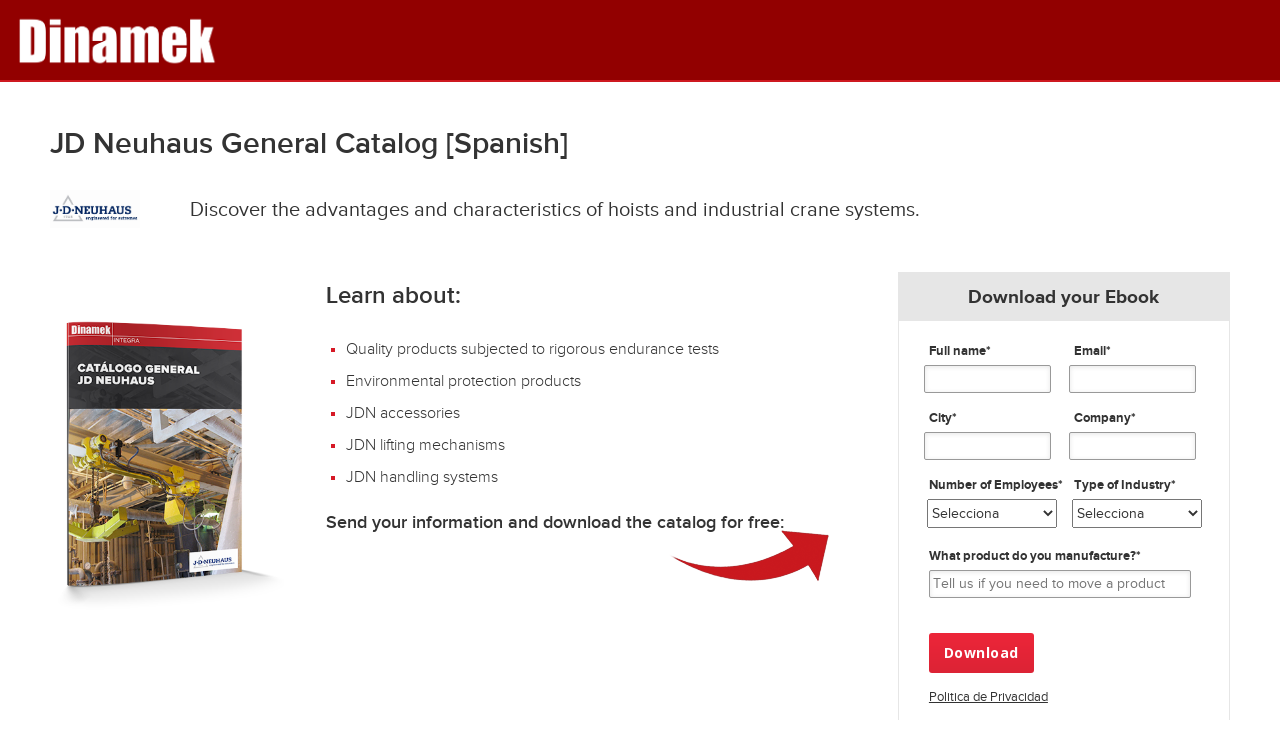

--- FILE ---
content_type: text/html; charset=UTF-8
request_url: https://www.dinamek.com/landing-jd-neuhaus-catalog
body_size: 5045
content:
<!doctype html><html lang="es"><head>
		<meta charset="utf-8">
		<meta name="description" content="Descubre ventajas y características de los sistemas de grúas y polipastos JD Neuhaus. Descarga gratis el catálogo y conoce nuestros productos de calidad.">
        <title>Catálogo General de Grúas y Polipastos | Descubre Ventajas y Productos | JD Neuhaus</title>
		<meta name="viewport" content="width=device-width, initial-scale=1">

    
    <meta property="og:description" content="Descubre ventajas y características de los sistemas de grúas y polipastos JD Neuhaus. Descarga gratis el catálogo y conoce nuestros productos de calidad.">
    <meta property="og:title" content="Catálogo General de Grúas y Polipastos | Descubre Ventajas y Productos | JD Neuhaus">
    <meta name="twitter:description" content="Descubre ventajas y características de los sistemas de grúas y polipastos JD Neuhaus. Descarga gratis el catálogo y conoce nuestros productos de calidad.">
    <meta name="twitter:title" content="Catálogo General de Grúas y Polipastos | Descubre Ventajas y Productos | JD Neuhaus">

    

    
    <style>
a.cta_button{-moz-box-sizing:content-box !important;-webkit-box-sizing:content-box !important;box-sizing:content-box !important;vertical-align:middle}.hs-breadcrumb-menu{list-style-type:none;margin:0px 0px 0px 0px;padding:0px 0px 0px 0px}.hs-breadcrumb-menu-item{float:left;padding:10px 0px 10px 10px}.hs-breadcrumb-menu-divider:before{content:'›';padding-left:10px}.hs-featured-image-link{border:0}.hs-featured-image{float:right;margin:0 0 20px 20px;max-width:50%}@media (max-width: 568px){.hs-featured-image{float:none;margin:0;width:100%;max-width:100%}}.hs-screen-reader-text{clip:rect(1px, 1px, 1px, 1px);height:1px;overflow:hidden;position:absolute !important;width:1px}
</style>

<!-- Editor Styles -->
<style id="hs_editor_style" type="text/css">
#hs_cos_wrapper_titulo-forma  { display: block !important; font-size: 19px !important; font-weight: bold !important; text-align: center !important }
#hs_cos_wrapper_titulo-forma  p , #hs_cos_wrapper_titulo-forma  li , #hs_cos_wrapper_titulo-forma  span , #hs_cos_wrapper_titulo-forma  label , #hs_cos_wrapper_titulo-forma  h1 , #hs_cos_wrapper_titulo-forma  h2 , #hs_cos_wrapper_titulo-forma  h3 , #hs_cos_wrapper_titulo-forma  h4 , #hs_cos_wrapper_titulo-forma  h5 , #hs_cos_wrapper_titulo-forma  h6  { font-size: 19px !important; font-weight: bold !important }
</style>
    

    
    <link rel="canonical" href="https://www.dinamek.com/landing-jd-neuhaus-catalog">

<meta property="og:image" content="https://www.dinamek.com/hubfs/Dinamek_thumb.png">
<meta name="viewport" content="width=device-width, initial-scale=1, minimum-scale=1"> <!-- Nuevo chat -->
<link rel="stylesheet" href="https://maxcdn.bootstrapcdn.com/bootstrap/3.3.6/css/bootstrap.min.css">
<link rel="stylesheet" href="https://maxcdn.bootstrapcdn.com/font-awesome/4.5.0/css/font-awesome.min.css">

<!-- Google Analytics Universal -->
<script>
  (function(i,s,o,g,r,a,m){i['GoogleAnalyticsObject']=r;i[r]=i[r]||function(){
  (i[r].q=i[r].q||[]).push(arguments)},i[r].l=1*new Date();a=s.createElement(o),
  m=s.getElementsByTagName(o)[0];a.async=1;a.src=g;m.parentNode.insertBefore(a,m)
  })(window,document,'script','https://www.google-analytics.com/analytics.js','ga');

  ga('create', 'UA-90552742-1', 'auto');
  ga('send', 'pageview');
</script>

<!-- Google Analytics 4 -->
<script async src="https://www.googletagmanager.com/gtag/js?id=G-QZ1GEVYPD9"></script>
<script>
  window.dataLayer = window.dataLayer || [];
  function gtag(){dataLayer.push(arguments);}
  gtag('js', new Date());

  gtag('config', 'G-QZ1GEVYPD9');
</script>

<!-- Google Ads Conversion Tracking -->
<script async src="https://www.googletagmanager.com/gtag/js?id=AW-869347061"></script>
<script>
  window.dataLayer = window.dataLayer || [];
  function gtag(){dataLayer.push(arguments);}
  gtag('js', new Date());

  gtag('config', 'AW-869347061');
</script>

<!-- Google Tag Manager -->
<script>(function(w,d,s,l,i){w[l]=w[l]||[];w[l].push({'gtm.start':
new Date().getTime(),event:'gtm.js'});var f=d.getElementsByTagName(s)[0],
j=d.createElement(s),dl=l!='dataLayer'?'&l='+l:'';j.async=true;j.src=
'https://www.googletagmanager.com/gtm.js?id='+i+dl;f.parentNode.insertBefore(j,f);
})(window,document,'script','dataLayer','GTM-PMQGT6LZ');</script>
<!-- End Google Tag Manager -->

<!-- Meta Pixel Code -->
<script>
!function(f,b,e,v,n,t,s)
{if(f.fbq)return;n=f.fbq=function(){n.callMethod?
n.callMethod.apply(n,arguments):n.queue.push(arguments)};
if(!f._fbq)f._fbq=n;n.push=n;n.loaded=!0;n.version='2.0';
n.queue=[];t=b.createElement(e);t.async=!0;
t.src=v;s=b.getElementsByTagName(e)[0];
s.parentNode.insertBefore(t,s)}(window, document,'script',
'https://connect.facebook.net/en_US/fbevents.js');
fbq('init', '1828314374713350');
fbq('track', 'PageView');
</script>
<noscript>&lt;img  height="1" width="1" style="display:none" src="https://www.facebook.com/tr?id=1828314374713350&amp;amp;ev=PageView&amp;amp;noscript=1"&gt;</noscript>
<!-- End Meta Pixel Code -->

<style>
  #embedded-messaging {
  	display: none !important;
  }
  .wp-float-wrap {
  	display: none !important; 
  }
  
</style>
<meta property="og:url" content="https://www.dinamek.com/landing-jd-neuhaus-catalog">
<meta name="twitter:card" content="summary">
<meta http-equiv="content-language" content="es-mx">






		<!-- Bootstrap CSS -->
		<link rel="stylesheet" href="https://maxcdn.bootstrapcdn.com/bootstrap/3.3.6/css/bootstrap.min.css" integrity="sha384-1q8mTJOASx8j1Au+a5WDVnPi2lkFfwwEAa8hDDdjZlpLegxhjVME1fgjWPGmkzs7" crossorigin="anonymous">
		<link rel="stylesheet" href="https://maxcdn.bootstrapcdn.com/font-awesome/4.5.0/css/font-awesome.min.css">
		<!-- <link rel="stylesheet" href="css/landing.css"> -->
		<link rel="stylesheet" href="https://www.dinamek.com/hubfs/hub_generated/template_assets/1/4463234187/1743037147600/template_Landing-sg-1.min.css">
		<style>
		    .descarga-generica .ebook-down .form .form-body .hs-form .hs-form-field .input select {
                display: block;
                margin: 0 0 18px 8px;
		    }
		</style>

		<!-- HTML5 Shim and Respond.js IE8 support of HTML5 elements and media queries -->
		<!-- WARNING: Respond.js doesn't work if you view the page via file:// -->
		<!--[if lt IE 9]>
			<script src="https://oss.maxcdn.com/libs/html5shiv/3.7.2/html5shiv.min.js"></script>
			<script src="https://oss.maxcdn.com/libs/respond.js/1.4.2/respond.min.js"></script>
		<![endif]-->
        <script>
            (function(h,o,t,j,a,r){
                h.hj=h.hj||function(){(h.hj.q=h.hj.q||[]).push(arguments)};
                h._hjSettings={hjid:332605,hjsv:5};
                a=o.getElementsByTagName('head')[0];
                r=o.createElement('script');r.async=1;
                r.src=t+h._hjSettings.hjid+j+h._hjSettings.hjsv;
                a.appendChild(r);
            })(window,document,'//static.hotjar.com/c/hotjar-','.js?sv=');
        </script>
	<meta name="generator" content="HubSpot"></head>
	<body class="descarga-generica">
    	<header>
        <style>
  .wp-float-wrap {
    z-index: 100;
    background-color: #25d366;
    border-radius: 100%;
    width: 50px;
    height: 50px;
    padding: 8px;
    display: block;
    position: fixed;
    inset: auto auto 5% 5%;
  }
    img {
      margin: 0;
      max-width: 100%;
    }


      header {
   {
    background-color: #ffff;
    display: flex
;
    justify-content: space-between;
    align-content: center;
    align-items: center;
    flex-wrap: wrap;
    box-shadow: inset 0 -2px 0 0px #ffff;
    padding: 6px;
}
      background-color: #ffff !important;
            box-shadow: inset 0 -2px 0 0px #ffff;
    }
  header ul.navbar-nav li a {
        color: #585966;
  }
  header ul.navbar-nav li a:hover {
    background-color: unset;
    text-decoration: underline;
  }
  header ul.navbar-nav li.contact a {
        border: 2px solid #333;
  }
</style>
        

<div class="barra_blanca">


			<a href="//www.dinamek.com/"><img src="https://www.dinamek.com/hubfs/Logo%20Dinamek-02-4.jpg" alt="Dinamek"></a>
  
		</div></header>
		<div class="hero">
			<h1>
				<span id="hs_cos_wrapper_titulo" class="hs_cos_wrapper hs_cos_wrapper_widget hs_cos_wrapper_type_text" style="" data-hs-cos-general-type="widget" data-hs-cos-type="text">JD Neuhaus General Catalog [Spanish]</span>
			</h1>
            <div class="logo-hero">
                <span id="hs_cos_wrapper_Logo" class="hs_cos_wrapper hs_cos_wrapper_widget hs_cos_wrapper_type_image" style="" data-hs-cos-general-type="widget" data-hs-cos-type="image"><img src="https://www.dinamek.com/hs-fs/hubfs/Soluciones/jdn.jpg?width=1800&amp;name=jdn.jpg" class="hs-image-widget " style="width:1800px;border-width:0px;border:0px;" width="1800" alt="jdn.jpg" title="jdn.jpg" srcset="https://www.dinamek.com/hs-fs/hubfs/Soluciones/jdn.jpg?width=900&amp;name=jdn.jpg 900w, https://www.dinamek.com/hs-fs/hubfs/Soluciones/jdn.jpg?width=1800&amp;name=jdn.jpg 1800w, https://www.dinamek.com/hs-fs/hubfs/Soluciones/jdn.jpg?width=2700&amp;name=jdn.jpg 2700w, https://www.dinamek.com/hs-fs/hubfs/Soluciones/jdn.jpg?width=3600&amp;name=jdn.jpg 3600w, https://www.dinamek.com/hs-fs/hubfs/Soluciones/jdn.jpg?width=4500&amp;name=jdn.jpg 4500w, https://www.dinamek.com/hs-fs/hubfs/Soluciones/jdn.jpg?width=5400&amp;name=jdn.jpg 5400w" sizes="(max-width: 1800px) 100vw, 1800px"></span>
            </div>
			<h2>
				<span id="hs_cos_wrapper_titulo-2" class="hs_cos_wrapper hs_cos_wrapper_widget hs_cos_wrapper_type_text" style="" data-hs-cos-general-type="widget" data-hs-cos-type="text">Discover the advantages and characteristics of hoists and industrial crane systems.</span>
			</h2>
			<a href="#!">
				<i class="fa fa-angle-down" aria-hidden="true"></i>
			</a>
		</div>
		<div class="ebook-down">
			<div class="ebook">
                <span id="hs_cos_wrapper_ebook" class="hs_cos_wrapper hs_cos_wrapper_widget hs_cos_wrapper_type_image" style="" data-hs-cos-general-type="widget" data-hs-cos-type="image"><img src="https://www.dinamek.com/hs-fs/hubfs/Ebooks/Catalogo_JDNGeneral.png?width=400&amp;name=Catalogo_JDNGeneral.png" class="hs-image-widget " style="width:400px;border-width:0px;border:0px;" width="400" alt="Catalogo_JDNGeneral.png" title="Catalogo_JDNGeneral.png" srcset="https://www.dinamek.com/hs-fs/hubfs/Ebooks/Catalogo_JDNGeneral.png?width=200&amp;name=Catalogo_JDNGeneral.png 200w, https://www.dinamek.com/hs-fs/hubfs/Ebooks/Catalogo_JDNGeneral.png?width=400&amp;name=Catalogo_JDNGeneral.png 400w, https://www.dinamek.com/hs-fs/hubfs/Ebooks/Catalogo_JDNGeneral.png?width=600&amp;name=Catalogo_JDNGeneral.png 600w, https://www.dinamek.com/hs-fs/hubfs/Ebooks/Catalogo_JDNGeneral.png?width=800&amp;name=Catalogo_JDNGeneral.png 800w, https://www.dinamek.com/hs-fs/hubfs/Ebooks/Catalogo_JDNGeneral.png?width=1000&amp;name=Catalogo_JDNGeneral.png 1000w, https://www.dinamek.com/hs-fs/hubfs/Ebooks/Catalogo_JDNGeneral.png?width=1200&amp;name=Catalogo_JDNGeneral.png 1200w" sizes="(max-width: 400px) 100vw, 400px"></span>
			</div>
			<div class="textos">
				<h3><span id="hs_cos_wrapper_titulo-lista" class="hs_cos_wrapper hs_cos_wrapper_widget hs_cos_wrapper_type_text" style="" data-hs-cos-general-type="widget" data-hs-cos-type="text">Learn about:</span></h3>
				<span id="hs_cos_wrapper_my_rich_text" class="hs_cos_wrapper hs_cos_wrapper_widget hs_cos_wrapper_type_rich_text" style="" data-hs-cos-general-type="widget" data-hs-cos-type="rich_text"><ul>
<li style="font-weight: 400;"><span style="font-weight: 400;">Quality products subjected to rigorous endurance tests<br></span></li>
<li style="font-weight: 400;"><span style="font-weight: 400;">Environmental protection products</span></li>
<li style="font-weight: 400;"><span style="font-weight: 400;">JDN accessories<br></span></li>
<li style="font-weight: 400;"><span style="font-weight: 400;">JDN lifting mechanisms<br></span></li>
<li style="font-weight: 400;"><span style="font-weight: 400;">JDN handling systems</span></li>
</ul></span>
				<h4><span id="hs_cos_wrapper_titulo-lista-2" class="hs_cos_wrapper hs_cos_wrapper_widget hs_cos_wrapper_type_text" style="" data-hs-cos-general-type="widget" data-hs-cos-type="text">Send your information and download the catalog for free:</span></h4>
				<img src="https://www.dinamek.com/hubfs/red-arrow-1.png" alt="Dinamek">
			</div>
			<div class="form">
				<div class="form-header">
					<p><span id="hs_cos_wrapper_titulo-forma" class="hs_cos_wrapper hs_cos_wrapper_widget hs_cos_wrapper_type_text" style="" data-hs-cos-general-type="widget" data-hs-cos-type="text">Download your Ebook</span></p>
				</div>
				<div class="form-body">
                    <span id="hs_cos_wrapper_Forma" class="hs_cos_wrapper hs_cos_wrapper_widget hs_cos_wrapper_type_form" style="" data-hs-cos-general-type="widget" data-hs-cos-type="form"><h3 id="hs_cos_wrapper_Forma_title" class="hs_cos_wrapper form-title" data-hs-cos-general-type="widget_field" data-hs-cos-type="text"></h3>

<div id="hs_form_target_Forma"></div>









</span>
					<a href="//www.dinamek.com/politica-de-privacidad">Politica de Privacidad</a>
				</div>
			</div>
		</div>
        <br>
        <br>
        <br>
		<footer>
			<p>Calle San Juan de Los Lagos 3986, 64370 Monterrey, N.L.  Industrias Dinamek Sa De Cv.</p>
			<p><strong>01 81 1365 9000</strong></p>
			<a href="#!">Politica de Privacidad</a>
		</footer>
		
<!-- HubSpot performance collection script -->
<script defer src="/hs/hsstatic/content-cwv-embed/static-1.1293/embed.js"></script>

    <!--[if lte IE 8]>
    <script charset="utf-8" src="https://js.hsforms.net/forms/v2-legacy.js"></script>
    <![endif]-->

<script data-hs-allowed="true" src="/_hcms/forms/v2.js"></script>

    <script data-hs-allowed="true">
        var options = {
            portalId: '2518251',
            formId: '847b52e4-b3a8-4049-a642-58d5ad90e403',
            formInstanceId: '7081',
            
            pageId: '5437364980',
            
            region: 'na1',
            
            
            
            
            pageName: "Cat\u00E1logo General de Gr\u00FAas y Polipastos | Descubre Ventajas y Productos | JD Neuhaus",
            
            
            redirectUrl: "https:\/\/www.dinamek.com\/landing-jd-neuhaus-catalog-gracias",
            
            
            
            
            
            css: '',
            target: '#hs_form_target_Forma',
            
            
            
            
            
            
            
            contentType: "landing-page",
            
            
            
            formsBaseUrl: '/_hcms/forms/',
            
            
            
            formData: {
                cssClass: 'hs-form stacked hs-custom-form'
            }
        };

        options.getExtraMetaDataBeforeSubmit = function() {
            var metadata = {};
            

            if (hbspt.targetedContentMetadata) {
                var count = hbspt.targetedContentMetadata.length;
                var targetedContentData = [];
                for (var i = 0; i < count; i++) {
                    var tc = hbspt.targetedContentMetadata[i];
                     if ( tc.length !== 3) {
                        continue;
                     }
                     targetedContentData.push({
                        definitionId: tc[0],
                        criterionId: tc[1],
                        smartTypeId: tc[2]
                     });
                }
                metadata["targetedContentMetadata"] = JSON.stringify(targetedContentData);
            }

            return metadata;
        };

        hbspt.forms.create(options);
    </script>


<!-- Start of HubSpot Analytics Code -->
<script type="text/javascript">
var _hsq = _hsq || [];
_hsq.push(["setContentType", "landing-page"]);
_hsq.push(["setCanonicalUrl", "https:\/\/www.dinamek.com\/landing-jd-neuhaus-catalog"]);
_hsq.push(["setPageId", "5437364980"]);
_hsq.push(["setContentMetadata", {
    "contentPageId": 5437364980,
    "legacyPageId": "5437364980",
    "contentFolderId": null,
    "contentGroupId": null,
    "abTestId": null,
    "languageVariantId": 5437364980,
    "languageCode": "es-mx",
    
    
}]);
</script>

<script type="text/javascript" id="hs-script-loader" async defer src="/hs/scriptloader/2518251.js"></script>
<!-- End of HubSpot Analytics Code -->


<script type="text/javascript">
var hsVars = {
    render_id: "bd890412-7cf7-4e59-89cd-fb3537524847",
    ticks: 1767771265282,
    page_id: 5437364980,
    
    content_group_id: 0,
    portal_id: 2518251,
    app_hs_base_url: "https://app.hubspot.com",
    cp_hs_base_url: "https://cp.hubspot.com",
    language: "es-mx",
    analytics_page_type: "landing-page",
    scp_content_type: "",
    
    analytics_page_id: "5437364980",
    category_id: 1,
    folder_id: 0,
    is_hubspot_user: false
}
</script>


<script defer src="/hs/hsstatic/HubspotToolsMenu/static-1.432/js/index.js"></script>

<!-- Google Tag Manager (noscript) -->
<noscript><iframe src="https://www.googletagmanager.com/ns.html?id=GTM-PMQGT6LZ" height="0" width="0" style="display:none;visibility:hidden"></iframe></noscript>
<!-- End Google Tag Manager (noscript) -->

<!-- <script src="https://code.jquery.com/jquery-3.7.1.min.js"></script> -->

<script src="https://code.jquery.com/jquery-2.2.4.min.js" integrity="sha256-BbhdlvQf/xTY9gja0Dq3HiwQF8LaCRTXxZKRutelT44=" crossorigin="anonymous"></script>

<!-- Bootstrap JavaScript -->
<!-- <script src="https://cdn.jsdelivr.net/npm/bootstrap@5.3.2/dist/js/bootstrap.bundle.min.js"></script> -->

<script src="https://maxcdn.bootstrapcdn.com/bootstrap/3.3.6/js/bootstrap.min.js"></script>

<script>
  $(".btn-to-form").on('click', function(event) {
  if (this.hash !== "") {
    event.preventDefault();
    var hash = this.hash;
    $('html, body').animate({
      scrollTop: $(hash).offset().top
    }, 800, function(){
      window.location.hash = hash;
    });
  }
});
  
$(document).ready(function() {
  // Seleccionar todas las etiquetas img y verificar el atributo loading
  $('img').each(function() {
    if (!$(this).attr('loading')) {
      // Si no tiene el atributo loading, agregarlo con el valor "lazy"
      $(this).attr('loading', 'lazy');
    } else if ($(this).attr('loading') !== 'lazy') {
      // Si el valor de loading no es "lazy", cambiarlo a "lazy"
      $(this).attr('loading', 'lazy');
    }
  });
});

</script>

<!-- Código de instalación Cliengo para Dinamek --> <script type="text/javascript">(function () { var ldk = document.createElement('script'); ldk.type = 'text/javascript'; ldk.async = true; ldk.src = 'https://s.cliengo.com/weboptimizer/6424c2b0c5f9150025a4e2a8/6424c471c5f9150025a4e30e.js?platform=view_installation_code'; var s = document.getElementsByTagName('script')[0]; s.parentNode.insertBefore(ldk, s); })();</script>



	
</body></html>

--- FILE ---
content_type: text/css
request_url: https://www.dinamek.com/hubfs/hub_generated/template_assets/1/4463234187/1743037147600/template_Landing-sg-1.min.css
body_size: 4687
content:
@import 'https://fonts.googleapis.com/css?family=Open+Sans:300,400,600,700,800';@font-face{font-family:"ProximaNovaLight";src:url("//cdn2.hubspot.net/hubfs/2518251/fonts/proximanova-light-webfont.eot");src:url("//cdn2.hubspot.net/hubfs/2518251/fonts/proximanova-light-webfont.eot?#iefix") format("embedded-opentype"),url("//cdn2.hubspot.net/hubfs/2518251/fonts/proximanova-light-webfont.ttf") format("truetype"),url("//cdn2.hubspot.net/hubfs/2518251/fonts/proximanova-light-webfont.svg#proxima_nova_ltregular") format("svg");font-weight:normal;font-style:normal}@font-face{font-family:"ProximaNova";src:url("//cdn2.hubspot.net/hubfs/2518251/fonts/proximanova-regular-webfont.eot");src:url("//cdn2.hubspot.net/hubfs/2518251/fonts/proximanova-regular-webfont.eot?#iefix") format("embedded-opentype"),url("//cdn2.hubspot.net/hubfs/2518251/fonts/proximanova-regular-webfont.ttf") format("truetype"),url("//cdn2.hubspot.net/hubfs/2518251/fonts/proximanova-regular-webfont.svg#ProximaNovaRgRegular") format("svg");font-weight:normal;font-style:normal}@font-face{font-family:"ProximaNovaSemiBold";src:url("//cdn2.hubspot.net/hubfs/2518251/fonts/proximanova-semibold-webfont.eot");src:url("//cdn2.hubspot.net/hubfs/2518251/fonts/proximanova-semibold-webfont.eot?#iefix") format("embedded-opentype"),url("//cdn2.hubspot.net/hubfs/2518251/fonts/proximanova-semibold-webfont.ttf") format("truetype"),url("//cdn2.hubspot.net/hubfs/2518251/fonts/proximanova-semibold-webfont.svg#ProximaNovaLtBold") format("svg");font-weight:normal;font-style:normal}@font-face{font-family:"ProximaNovaBold";src:url("//cdn2.hubspot.net/hubfs/2518251/fonts/proximanova-bold-webfont.eot");src:url("//cdn2.hubspot.net/hubfs/2518251/fonts/proximanova-bold-webfont.eot?#iefix") format("embedded-opentype"),url("//cdn2.hubspot.net/hubfs/2518251/fonts/proximanova-bold-webfont.ttf") format("truetype"),url("//cdn2.hubspot.net/hubfs/2518251/fonts/proximanova-bold-webfont.svg#ProximaNovaRgBold") format("svg");font-style:normal}@font-face{font-family:"ProximaExtraBold";src:url("//cdn2.hubspot.net/hubfs/2518251/fonts/proximanova-extrabold-webfont.eot");src:url("//cdn2.hubspot.net/hubfs/2518251/fonts/proximanova-extrabold-webfont.eot?#iefix") format("embedded-opentype"),url("//cdn2.hubspot.net/hubfs/2518251/fonts/proximanova-extrabold-webfont.woff") format("woff"),url("//cdn2.hubspot.net/hubfs/2518251/fonts/proximanova-extrabold-webfont.ttf") format("truetype"),url("//cdn2.hubspot.net/hubfs/2518251/fonts/proximanova-extrabold-webfont.svg#proxima_nova_thbold") format("svg");font-weight:normal;font-style:normal}body{font-family:"ProximaNova"}h1,h2,h3,h4,h5,h6,p{margin:0}.sec-max{max-width:72%}.hero{background-image:url("//cdn2.hubspot.net/hubfs/2518251/Landing/Landing-sg-1/hero-guantes.jpg");background-size:cover;background-position:center 0;min-height:540px;position:relative}.hero .logo{display:inline-block;position:relative;left:60px;padding:10px;background-color:white;border-bottom-left-radius:4px;border-bottom-right-radius:4px;box-shadow:0px 4px 5px 0px rgba(51,51,51,0.3)}.hero h1{color:white;font-size:60px;line-height:70px;letter-spacing:1px;margin:150px 0 0 60px;text-transform:uppercase;font-family:"ProximaExtraBold";text-shadow:1.888px 2.331px 20px rgba(0,0,0,0.4)}.hero .red-ribbon{background-color:#cd191f;position:absolute;width:100%;height:70px;left:0;bottom:0;padding:0 60px;display:flex;align-content:center;align-items:center}.hero .red-ribbon p{font-size:20px;color:white;font-family:"ProximaNovaLight"}.hero .red-ribbon p a{font-family:"ProximaNovaBold";text-decoration:none;color:white}.hero .red-ribbon img{margin-left:30px}.brand-line{display:flex;align-items:center;align-content:center;padding:10px 50px;border:2px solid #ccc;box-shadow:0px 2px 6px 0px rgba(102,102,102,0.11)}.brand-line .brand-logo{border-right:1px solid #f3f3f3;padding:10px 35px 10px 10px}.brand-line .brand-logo img{display:block;margin:0 auto}.brand-line p.desc{margin-left:25px;font-size:16px;color:#333;line-height:1.625;text-align:left}.models{padding:50px 20px}.models h2{font-size:33px;text-align:center;font-family:"ProximaExtraBold";color:#333;text-transform:uppercase;line-height:1.286;margin-bottom:30px}.models .products .product{padding:30px;border:1px solid #e6e6e6;box-shadow:0px 1px 2px 0px rgba(168,168,168,0.38);border-radius:3px;display:flex;justify-content:space-between;margin-bottom:25px}.models .products .product .img-model{width:30%}.models .products .product .img-model img{display:block;margin:0 auto;max-width:100%}.models .products .product .desc{width:60%}.models .products .product .desc h4{font-size:23px;color:#333;text-transform:uppercase;font-family:"ProximaExtraBold";padding-bottom:15px;margin-bottom:10px;border-bottom:1px solid #e6e6e6}.models .products .product .desc p{font-size:16px;color:#333}.models .products .product .desc p strong{font-family:"ProximaNovaBold"}.models .products .product .desc ul{margin:20px 0 0 20px;padding:0}.models .products .product .desc ul li{margin:0 0 5px;list-style-image:url("../images/list-icon.png")}.red-ribon-foot{background-color:#cd191f;width:100%;height:130px;left:0;bottom:0;padding:0 60px;display:flex;align-content:center;align-items:center;line-height:36px}.red-ribon-foot p{font-size:20px;color:white;font-family:"ProximaNovaLight"}.red-ribon-foot p span{font-family:"ProximaNovaBold"}.red-ribon-foot img{margin-left:30px}.when{background-color:#fff;padding:50px}.when h3{margin-top:30px;margin-bottom:50px;font-size:40px;text-align:center;font-family:"ProximaExtraBold";color:#e42634;line-height:1.286}.when p{font-size:20px;font-family:"ProximaNovaLight",sans-serif;color:#333;line-height:1.417;text-align:left;display:block;margin:0 auto}.when ul{margin:55px 0 0 0;padding:0;display:flex;justify-content:space-around;align-items:flex-start;flex-wrap:wrap}.when ul li{margin:0 0 20px;color:#e42634;width:30%}.when ul li p{text-align:left;width:auto;margin:0}.info-last{background-image:url("//www.dinamek.com/hubfs/Landing/Landing-sg-1/hero-foot.jpg");background-size:cover;background-position:center center;padding:50px}.info-last h3{font-size:37px;font-family:"ProximaExtraBold";line-height:1.6;color:white;margin-bottom:50px}.info-last ul li{list-style-image:url("//www.dinamek.com/hubfs/Landing/list-icon-x2.png");margin-bottom:25px}.info-last ul li p{font-size:19px;font-family:"ProximaNovaLight",sans-serif;color:white;margin-left:25px}.info-last .white-ribbon{background-color:transparent;width:100%;left:0;bottom:0;padding:0 30px;display:flex;align-content:center;align-items:center;margin-top:60px}.info-last .white-ribbon p{font-size:23px;color:white;font-family:"ProximaNovaSemiBold"}.info-last .white-ribbon img{margin-left:30px}.boxes{background-color:#b1b1b1;position:relative}.boxes .box-cont{display:flex;flex-wrap:wrap;justify-content:center;align-items:center;align-content:center}.boxes .box-cont .box{height:350px;width:50%;background-size:cover;position:relative}.boxes .box-cont .box:nth-child(0){background-image:url("//www.dinamek.com/hubfs/Landing/Landing-sg-1/box-0.jpg")}.boxes .box-cont .box:nth-child(1){background-image:url("//www.dinamek.com/hubfs/Landing/Landing-sg-1/box-1.jpg")}.boxes .box-cont .box:nth-child(2){background-image:url("//www.dinamek.com/hubfs/Landing/Landing-sg-1/box-2.jpg")}.boxes .box-cont .box:nth-child(3){background-image:url("//www.dinamek.com/hubfs/Landing/Landing-sg-1/box-3.jpg")}.boxes .box-cont .box:nth-child(4){background-image:url("//www.dinamek.com/hubfs/Landing/Landing-sg-1/box-4.jpg")}.boxes .box-cont .box:nth-child(5){background-image:url("//www.dinamek.com/hubfs/Landing/Landing-sg-1/box-5.jpg")}.boxes .box-cont .box:nth-child(6){background-image:url("//www.dinamek.com/hubfs/Landing/Landing-sg-1/box-6.jpg")}.boxes .box-cont .box .desc{position:absolute;bottom:0;left:0;width:100%;height:40%;display:flex;flex-wrap:wrap;justify-content:center;align-content:center;padding:10px;background-color:rgba(255,255,255,0.9);text-align:center;padding:0 20px}.boxes .box-cont .box .desc h6{font-family:"ProximaExtraBold",sans-serif;color:#333;font-size:16px;text-transform:uppercase;margin-bottom:10px}.boxes .box-cont .box .desc p{font-size:14px;padding:0 10px}.forma{width:25%;position:fixed;top:25px;right:20px;border:1px solid #cd191f;box-shadow:0px 2px 9px 0px rgba(0,0,0,0.3)}.forma .forma-header{background-color:#920000;padding:18px 10px}.forma .forma-header h3{font-size:19px;font-family:"ProximaNovaBold",sans-serif;color:white;text-align:center}.forma .forma-body{background-color:white;padding:10px}.forma .forma-body a{font-size:11px;color:#333;font-family:"ProximaNovaLight",sans-serif;text-decoration:underline;padding-left:5px}.forma .forma-body .hs-form.stacked fieldset{margin-bottom:-5px;max-width:none}.forma .forma-body .hs-form .hs-form-field label{color:#333;font-weight:bold;font-size:12px}.forma .forma-body .hs-form .hs-form-field .input input{border:1px solid #999;box-shadow:inset 0px 1px 5px rgba(0,0,0,0.1);display:block;margin:0 auto}.forma .forma-body .hs-form .hs-form-field .input input.hs-input.error{border:1px solid red}.forma .forma-body .hs-form .hs-form-field .input textarea{border:1px solid #999;width:97%;height:100px;max-height:150px;display:block;margin:0 auto;max-width:none}.forma .forma-body .hs-form .hs-form-field .input textarea.hs-input.error{border:1px solid red}.forma .forma-body .hs-form .actions{margin-top:0;padding-top:0}.forma .forma-body .hs-form .hs-button{font-family:"Open Sans",sans-serif;font-weight:700;letter-spacing:.5px;display:block;background-color:#bd171c;-webkit-background-image:linear-gradient(#cc191f,#bd171c);-moz-background-image:linear-gradient(#cc191f,#bd171c);-ms-background-image:linear-gradient(#cc191f,#bd171c);background-image:linear-gradient(#cc191f,#bd171c);text-shadow:none;border:0;padding:15px 25px;font-size:14px;margin-top:0px;margin-bottom:-20px;margin-left:8px}.forma .forma-body .hs-form .hs-button:hover{box-shadow:inset 0px 1px 0px rgba(255,255,255,0.5),0 0 5px #dc2335;border:0}.forma .forma-body .hs-form .hs-button:active{box-shadow:inset 0px 1px 0px rgba(255,255,255,0.5),0 0 5px #dc2335 !important;border:0 !important;background-image:none !important;background-color:#dc2335 !important}.forma .forma-body .hs-form .hs-button:focus{outline:none !important}.forma .forma-body .hs-form.stacked .inputs-list>li label{display:none}footer{background-color:#333;padding:55px}footer .sec-max{display:flex;align-content:center;align-items:center}footer .logo{margin-right:50px}footer .logo img{max-width:100%}footer .address{color:white}footer .address h4{font-family:"ProximaExtraBold",sans-serif;text-transform:uppercase;font-size:19px;letter-spacing:1px}footer .address p{font-size:15px;font-family:"ProximaNovaLight",sans-serif}footer .address p a{font-size:15px;color:white;text-decoration:underline;font-family:"ProximaNovaLight",sans-serif}.pestanas{padding:20px 0}.pestanas .nav-tabs{border-bottom:0;display:flex;justify-content:flex-start;align-content:center}.pestanas .nav-tabs li{width:25%}.pestanas .nav-tabs li:hover a{background-color:#ccc}.pestanas .nav-tabs li.active a{border:1px solid #ccc;border-left:0;background-color:#ccc}.pestanas .nav-tabs li.active a:after{content:" ";position:absolute;left:44%;bottom:-10px;border-top:13px solid #ccc;border-left:13px solid transparent;border-right:13px solid transparent}.pestanas .nav-tabs li.active a span{font-family:"ProximaNovaBold",sans-serif}.pestanas .nav-tabs li a{outline:0;margin:0;border-radius:0;border:1px solid #ccc;border-left:0;padding:20px 0px 15px;position:relative}.pestanas .nav-tabs li a img{display:block;max-width:100%;margin:0 auto}.pestanas .nav-tabs li a span{display:block;font-size:13px;color:#666;text-transform:uppercase;line-height:1.26;text-align:center;margin-top:24px}.pestanas .tab-content .tab-pane .carousel .carousel-indicators{bottom:0}.pestanas .tab-content .tab-pane .carousel .carousel-indicators li{border:1px solid #aeaeae}.pestanas .tab-content .tab-pane .carousel .carousel-indicators li.active{background-color:#ccc}.pestanas .tab-content .tab-pane .carousel .carousel-inner .item .info{display:flex;justify-content:center;align-content:center;align-items:center;flex-wrap:wrap;padding:40px 25px 40px 0px}.pestanas .tab-content .tab-pane .carousel .carousel-inner .item .info .image{width:45%}.pestanas .tab-content .tab-pane .carousel .carousel-inner .item .info .image img{max-width:100%;display:block;margin:0 auto}.pestanas .tab-content .tab-pane .carousel .carousel-inner .item .info .text{width:45%}.pestanas .tab-content .tab-pane .carousel .carousel-inner .item .info .text h4{font-family:"ProximaExtraBold",sans-serif;text-transform:uppercase;font-size:22px;margin-bottom:10px}.pestanas .tab-content .tab-pane .carousel .carousel-inner .item .info .text p{font-size:15px;line-height:1.444;font-family:"ProximaNovaLight",sans-serif}.pestanas .tab-content .tab-pane .carousel .carousel-inner .item .info .text img{position:relative;top:10px;left:-5px}.pestanas .tab-content .tab-pane .carousel .carousel-control{background-image:none !important;width:5%;opacity:1;text-shadow:none}.pestanas .tab-content .tab-pane .carousel .carousel-control span{color:#333}.mobile{display:none}.mobile a{display:flex;justify-content:center;align-content:center;align-items:center;border-radius:0;border:1px solid #ccc;border-left:0;padding:15px 0px;position:relative;text-decoration:none;background-color:#ccc;text-align:left}.mobile a.collapsed{background-color:#fff}.mobile a img{display:block;margin-right:30px}.mobile a span{display:block;font-size:16px;color:#666;text-transform:uppercase;line-height:1.26;text-align:center;font-family:"ProximaNovaSemiBold",sans-serif}.mobile a i.fa-chevron-down{font-size:16px;color:#666;margin-left:20px;transform:rotate(180deg)}.mobile a.collapsed i.fa-chevron-down{transform:rotate(0)}.mobile .well{border-radius:0;border:0;padding:10px;background-color:white}.mobile .well .carousel .carousel-indicators{bottom:-30px}.mobile .well .carousel .carousel-indicators li{border:1px solid #cdcdcd}.mobile .well .carousel .carousel-indicators li.active{background-color:#cdcdcd}.mobile .well .carousel .carousel-inner .item{padding-bottom:30px}.mobile .well .carousel .carousel-inner .item img{max-width:100%;margin:0 auto;display:block}.mobile .well .carousel .carousel-inner .item .text{margin-top:30px;text-align:center}.mobile .well .carousel .carousel-inner .item .text h4{font-family:"ProximaExtraBold",sans-serif;text-transform:uppercase;font-size:25px;margin-bottom:20px}.mobile .well .carousel .carousel-inner .item .text p{font-size:14px}.mobile .well .carousel .carousel-inner .item .text img{margin:15px 0 0;display:block;width:100px}.mobile .well .carousel .carousel-control{background-image:none !important;background-color:transparent;border:0;position:absolute;width:5%;opacity:1;text-shadow:none}.mobile .well .carousel .carousel-control span{color:#333}.mobile .well .carousel .carousel-control span:before{content:' '}.mobile .well .carousel .carousel-control span i{font-size:50px;margin:-50px 0 0 0px}.descarga-generica{color:#333}.descarga-generica header{background-color:#920000;display:flex;justify-content:space-between;align-content:center;align-items:center;flex-wrap:wrap;box-shadow:inset 0 -2px 0 0px #ce1920;padding:6px}.descarga-generica header img{width:220px}.descarga-generica .hero{background-image:none;background-color:white;min-height:180px;display:flex;align-content:center;align-items:center;flex-wrap:wrap;padding:10px 50px 0px}.descarga-generica .hero .logo-hero img{max-width:90%;width:100px !important}.descarga-generica .hero h1{margin:0 0 30px;font-size:30px;font-family:'ProximaNovaSemiBold',sans-serif;text-align:left;line-height:normal;width:100%;text-transform:none;color:#333;text-shadow:none;letter-spacing:0}.descarga-generica .hero h2{margin:0px 0 0 40px;text-align:left;color:white;font-size:20px;line-height:1.25;color:#333;width:70%}.descarga-generica .hero a{color:white;font-size:35px;text-decoration:none;position:absolute;bottom:0;width:10%;left:45%;text-align:center}.descarga-generica .ebook-down{padding:10px 50px 5px 0;display:flex;justify-content:space-between;align-content:center;align-items:flex-start}.descarga-generica .ebook-down .ebook{width:25%}.descarga-generica .ebook-down .ebook img{max-width:85%;display:block;margin:0 auto}.descarga-generica .ebook-down .textos{width:45%;padding-top:10px;position:relative}.descarga-generica .ebook-down .textos h3,.descarga-generica .ebook-down .textos h4{font-family:"ProximaNovaSemiBold",sans-serif;font-size:24px}.descarga-generica .ebook-down .textos h3{margin-bottom:30px}.descarga-generica .ebook-down .textos h4{font-size:18px;margin-top:25px}.descarga-generica .ebook-down .textos ul{padding:0 0 0 20px}.descarga-generica .ebook-down .textos ul li{list-style-type:square;color:#d61926;margin-bottom:10px}.descarga-generica .ebook-down .textos ul li:last-child{margin-bottom:0}.descarga-generica .ebook-down .textos ul li span{font-size:16px;font-family:"ProximaNovaLight",sans-serif;color:#333}.descarga-generica .ebook-down .textos img{position:absolute;bottom:-50px;right:50px}.descarga-generica .ebook-down .form{width:27%;border:1px solid #e6e6e6}.descarga-generica .ebook-down .form .form-header{background-color:#e6e6e6;padding:10px}.descarga-generica .ebook-down .form p{font-family:"ProximaNovaBold",sans-serif;font-size:26px;text-align:center;margin:0;padding-bottom:0px;border-bottom:1px solid #e6e6e6}.descarga-generica .ebook-down .form a{margin:0px 0 0;display:block;color:#333;text-decoration:underline;font-size:13px;margin-left:10px;margin-top:15px}.descarga-generica footer{background-color:white;padding:5px 63px;display:flex;justify-content:space-between;border-top:1px solid #e6e6e6}.descarga-generica footer p{font-size:18px}.descarga-generica footer p strong{font-family:"ProximaNovaBold",sans-serif}.descarga-generica footer a{color:#333;text-decoration:underline;font-size:18px}.descarga-generica .ebook-down .form .form-body{padding:20px;background-color:white}.descarga-generica .ebook-down .form .form-body .hs-form .hs-form-field label{font-family:"ProximaNovaBold";color:#333;font-weight:bold;font-size:13px;padding-left:10px}.descarga-generica .ebook-down .form .form-body .hs-form .hs-form-field .input select{display:block;margin:0 0 17px 8px;width:95%;height:29px}.descarga-generica .ebook-down .form .form-body .hs-form .hs-form-field .input input{border:1px solid #999;box-shadow:inset 0 1px 5px rgba(0,0,0,0.1);display:block;margin:0 auto;width:93%;padding:3px;border-radius:2px;margin-bottom:15px}.descarga-generica .ebook-down .form .form-body .hs-form .hs-form-field .input input.hs-input.error{border:1px solid red}.descarga-generica .ebook-down .form .form-body .hs-error-msgs{display:none !important}.descarga-generica .ebook-down .form .form-body .hs-form .actions{margin-top:20px;padding-top:0}.descarga-generica .ebook-down .form .form-body .hs-form .hs-button{font-family:"Open Sans",sans-serif;font-weight:700;letter-spacing:.5px;display:block;background-color:#dc2335;-webkit-background-image:linear-gradient(#ed2639,#dc2335);-moz-background-image:linear-gradient(#ed2639,#dc2335);-ms-background-image:linear-gradient(#ed2639,#dc2335);background-image:linear-gradient(#ed2639,#dc2335);text-shadow:none;border:0;padding:10px 15px;border-radius:3px;font-size:14px;margin-top:20px;margin-bottom:-20px;margin-left:0px;color:white;margin:0 0 0 10px}.descarga-generica .ebook-down .textos .together{display:flex;align-items:center;margin-bottom:60px}.descarga-generica .ebook-down .textos .together img{position:relative;top:0;left:0;right:0;width:auto;height:auto}.descarga-generica.like-ris .hero{background-color:transparent}.descarga-generica.like-ris{background-image:url(//cdn2.hubspot.net/hubfs/1842664/patt-land.png)}.descarga-generica.like-ris .ebook-down{flex-wrap:wrap;position:relative;justify-content:flex-start}.descarga-generica.like-ris .l-ris-txt{width:75%;padding:30px 0}.descarga-generica.like-ris .l-ris-txt p{font-size:16px;line-height:1.5;padding-left:30px;padding-right:30px}.descarga-generica.like-ris .l-ris-txt p strong{font-family:"ProximaNovaBold";margin:20px 0 -10px;display:block}.descarga-generica.like-ris .ebook-down .form{position:fixed;right:30px;top:35%}.franja-roja{background-color:#a9101f;padding:25px 50px}.franja-roja .wrap{max-width:70%}.franja-roja p{margin:0;font-family:'ProximaNovaBold';font-size:22px;color:white}@media(min-width:979px) and (max-width:1200px){.sec-max{width:100%;max-width:100%}.hero .red-ribbon{text-align:center;justify-content:center}.hero .red-ribbon img{display:none}.brand-line{justify-content:center;padding:10px 30px}.red-ribon-foot,.white-ribbon{justify-content:center;text-align:center}.red-ribon-foot img,.white-ribbon img{display:none}.when h3{margin:10px 0 50px}.info-last h3{text-align:center}.info-last ul{width:50%;display:block;margin:0 auto}.forma{position:relative;top:0;right:0;display:block;margin:30px auto;width:500px}footer .sec-max{justify-content:center}.descarga-generica .hero h1{font-size:33px}.descarga-generica .hero h2{font-size:22px}.descarga-generica .ebook-down{padding:30px}.descarga-generica .ebook-down .textos h3{font-size:20px}.descarga-generica .ebook-down .textos ul li span{font-size:15px}.descarga-generica .ebook-down .textos img{bottom:-50px;right:-10px;width:110px}.descarga-generica .ebook-down .form p{font-size:20px}.descarga-generica footer{padding:10px}.descarga-generica footer p,.descarga-generica footer a{font-size:15px}}@media(min-width:768px) and (max-width:979px){.sec-max{width:100%;max-width:100%}.hero h1{text-align:center;margin:50px 0 0 0;position:relative}.hero .red-ribbon{text-align:center;justify-content:center;padding:0}.hero .red-ribbon img{display:none}.brand-line{justify-content:center;padding:10px 5px}.brand-line p.desc{font-size:14px;margin-left:10px}.brand-line .brand-logo{width:25%}.brand-line .brand-logo img{max-width:100%}.models h2{font-size:30px}.models .products .product .desc p{font-size:15px}.red-ribon-foot,.white-ribbon{justify-content:center;text-align:center}.red-ribon-foot p,.white-ribbon p{font-size:17px}.red-ribon-foot img,.white-ribbon img{display:none}.when h3{margin:10px 0 50px;font-size:30px}.when p{font-size:15px}.info-last h3{text-align:center}.info-last ul{width:70%;display:block;margin:0 auto}.forma{position:relative;top:0;right:0;display:block;margin:30px auto;width:500px}footer .sec-max{justify-content:center}.descarga-generica .hero h1{font-size:28px}.descarga-generica .hero h2{font-size:18px}.descarga-generica .ebook-down{padding:30px;flex-wrap:wrap}.descarga-generica .ebook-down .ebook{width:30%}.descarga-generica .ebook-down .textos{width:65%;padding:0}.descarga-generica .ebook-down .textos h3{font-size:20px}.descarga-generica .ebook-down .textos ul li span{font-size:15px}.descarga-generica .ebook-down .textos img{display:none}.descarga-generica .ebook-down .form{width:50%;padding:20px;display:block;margin:30px auto;position:relative !important;padding:0}.descarga-generica .ebook-down .form p{font-size:20px}.descarga-generica footer{padding:10px}.descarga-generica footer p,.descarga-generica footer a{font-size:12px}.descarga-generica.like-ris .l-ris-txt{width:100%}.franja-roja .wrap{max-width:100%}}@media(max-width:767px){.descarga-generica.like-ris .l-ris-txt{width:100%}.franja-roja .wrap{max-width:100%}.desktop{display:none}.mobile{display:block}.sec-max{width:100%;max-width:100%}.hero{background-image:url('https://xlive-assets.s3.amazonaws.com/production/uploads/attachment/file/29765/Hero_SuperiorGlove2.png')}.hero .logo{left:0;top:0;border-radius:0;display:block;text-align:center}.hero h1{text-align:center;margin:50px 0 0 0;position:relative}.hero .red-ribbon{text-align:center;justify-content:center;padding:0;background-color:transparent}.hero .red-ribbon p{font-size:16px}.hero .red-ribbon p a{width:80%;display:block;margin-top:20px;color:white;border:3px solid #333;font-size:15px;text-transform:uppercase;margin:20px auto 0;padding:10px 5px;font-family:"ProximaNovaSemiBold",sans-serif;text-decoration:none;background:#d61926;border-color:#d61926;box-shadow:inset 0 20px 1px 0px #df4e57}.hero .red-ribbon p a:focus,.hero .red-ribbon p a:hover{outline:0;color:white;text-decoration:none}.hero .red-ribbon img{display:none}.brand-line{padding:10px 5px;justify-content:center;flex-wrap:wrap}.brand-line p.desc{margin:0 0 10px 0;font-size:12px;text-align:center}.brand-line .brand-logo{width:100%;border:0}.brand-line .brand-logo img{max-width:100%}.models h2{font-size:22px}.models .products .product{flex-wrap:wrap-reverse;padding:30px 15px}.models .products .product .desc{width:100%}.models .products .product .desc p{font-size:15px}.models .products .product .img-model{width:100%;margin-bottom:30px}.models .products .product .img-model img{max-width:70%}.red-ribon-foot{justify-content:center;text-align:center}.red-ribon-foot p{font-size:16px;line-height:normal}.red-ribon-foot p a{display:block}.red-ribon-foot img{display:none}.when{padding:25px 15px}.when h3{margin:10px 0 20px;font-size:22px}.when p{font-size:17px}.when ul{margin-top:20px;justify-content:flex-start;padding-left:20px}.when ul li{width:45%;margin-left:5%}.when ul li p{font-size:15px}.info-last{background-position:0 center}.info-last h3{font-size:22px;text-align:center}.info-last ul{width:100%;display:block;margin:0 auto}.info-last ul li p{font-size:17px}.white-ribbon{justify-content:center;text-align:center;height:auto;padding:20px 0 0}.white-ribbon img{display:none}.white-ribbon p{font-size:22px}.white-ribbon p a{display:block}.forma{position:relative;top:0;right:0;display:block;margin:0;width:100%}footer .sec-max{justify-content:center;flex-wrap:wrap;text-align:center}footer .sec-max .logo{width:100%;margin:0 0 40px}footer .sec-max .address{width:100%}.boxes .box-cont .box{width:100%}.pestanas .tab-content .tab-pane .carousel .carousel-indicators{bottom:-10px}.pestanas .tab-content .tab-pane .carousel .carousel-inner .item .info{padding:40px 25px}.pestanas .tab-content .tab-pane .carousel .carousel-inner .item .info .text,.pestanas .tab-content .tab-pane .carousel .carousel-inner .item .info .img{width:100%;text-align:center}.pestanas .nav-tabs li{width:15%}.pestanas .nav-tabs li a{display:flex;justify-content:space-around;align-content:center;align-items:center;min-height:100px}.pestanas .nav-tabs li a span{display:none}.pestanas .nav-tabs li.active{width:60%}.pestanas .nav-tabs li.active a span{display:block;margin:0}.pestanas .nav-tabs li.active a img{margin:0}.descarga-generica .hero h1{font-size:21px;padding:0 80px;margin-bottom:20px}.descarga-generica .hero h2{font-size:17px;padding:0 50px}.descarga-generica .ebook-down{padding:0 30px 30px;flex-wrap:wrap}.descarga-generica .ebook-down .ebook{width:100%}.descarga-generica .ebook-down .textos{width:100%;padding:0}.descarga-generica .ebook-down .textos h3{font-size:20px}.descarga-generica .ebook-down .textos ul li span{font-size:15px}.descarga-generica .ebook-down .textos img{display:none}.descarga-generica .ebook-down .form{width:100%;padding:20px;display:block;margin:30px auto;position:relative !important;padding:0;right:0 !important}.descarga-generica .ebook-down .form p{font-size:20px}.descarga-generica footer{padding:10px 100px;flex-wrap:wrap}.descarga-generica footer p,.descarga-generica footer a{width:100%;font-size:12px;text-align:center;margin:10px 0}.descarga-generica .hero{height:auto;padding:30px 10px 0}.descarga-generica .hero .logo-hero{width:100%}.descarga-generica .hero .logo-hero img{margin:0px auto 20px;width:50% !important;display:block}.descarga-generica .hero h1{width:100%;text-align:center}.descarga-generica .hero h2{width:100%;padding:0;margin:0;text-align:center}.descarga-generica .hero a{display:none}}@media(max-width:480px){.hero{min-height:430px;background-image:url('https://xlive-assets.s3.amazonaws.com/production/uploads/attachment/file/29764/Hero_SuperiorGlove2_480.png ')}.hero h1{text-align:center;margin:50px 0 0 0;position:relative;font-size:40px;line-height:normal}.hero .red-ribbon{padding:20px 10px;height:auto}.brand-line p.desc{font-size:15px}.models{padding:20px 10px}.models h2{font-size:21px;margin-top:15px}.models .products .product .img-model img{width:90%}.models .products .product .desc h4{text-align:center}.red-ribon-foot{padding:15px;height:auto}.red-ribon-foot p{font-size:15px}.when h3{margin-top:0;margin-bottom:20px}.when p{text-align:center;font-size:15px}.when ul{width:90%;margin:10px auto 0}.when ul li{width:100%}.info-last{padding:30px 0}.info-last h3{font-size:20px;padding:0 10px;margin-bottom:30px}.info-last ul li p{margin:0 0 0 10px}.info-last .white-ribbon{padding:20px}.info-last .white-ribbon p{line-height:normal;font-size:20px}footer{padding:40px}.pestanas .tab-content .tab-pane .carousel .carousel-control span{margin-right:0}.pestanas .tab-content .tab-pane .carousel .carousel-inner .item .info .image img{margin:0 auto 50px}.pestanas .nav-tabs li{width:15%}.pestanas .nav-tabs li a{display:flex;justify-content:space-around;align-content:center;align-items:center;flex-wrap:wrap;min-height:100px}.pestanas .nav-tabs li a span{display:none}.pestanas .nav-tabs li.active{width:60%}.pestanas .nav-tabs li.active a{padding:0}.pestanas .nav-tabs li.active a span{display:block;margin:0;width:100%;font-size:11px}.pestanas .nav-tabs li.active a img{width:30%;margin:0 0 10px}.descarga-generica .hero h1,.descarga-generica .hero h2{padding:0}.descarga-generica .hero h1{font-size:18px;padding:0 10px}.descarga-generica .hero h2{font-size:15px}.descarga-generica .ebook-down{padding:0 10px 10px}}

--- FILE ---
content_type: text/plain
request_url: https://www.google-analytics.com/j/collect?v=1&_v=j102&a=396530542&t=pageview&_s=1&dl=https%3A%2F%2Fwww.dinamek.com%2Flanding-jd-neuhaus-catalog&ul=en-us%40posix&dt=Cat%C3%A1logo%20General%20de%20Gr%C3%BAas%20y%20Polipastos%20%7C%20Descubre%20Ventajas%20y%20Productos%20%7C%20JD%20Neuhaus&sr=1280x720&vp=1280x720&_u=IEBAAEABAAAAACAAI~&jid=186144384&gjid=1599470727&cid=198770700.1768941391&tid=UA-90552742-1&_gid=726711442.1768941391&_r=1&_slc=1&z=1249424829
body_size: -450
content:
2,cG-QZ1GEVYPD9